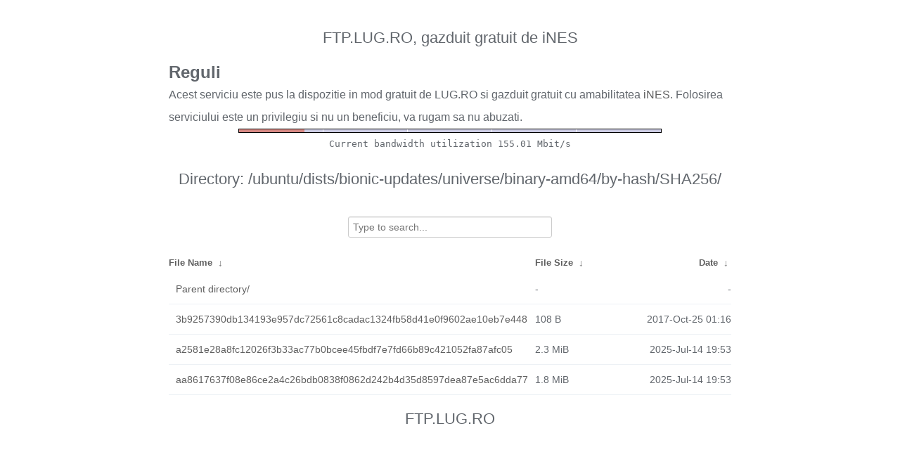

--- FILE ---
content_type: text/plain
request_url: http://ftp.lug.ro/fancyindex/fancyindex.ftp.lug.ro/bwbar/ubar.txt
body_size: 44
content:
Current bandwidth utilization 155.01 Mbit/s
